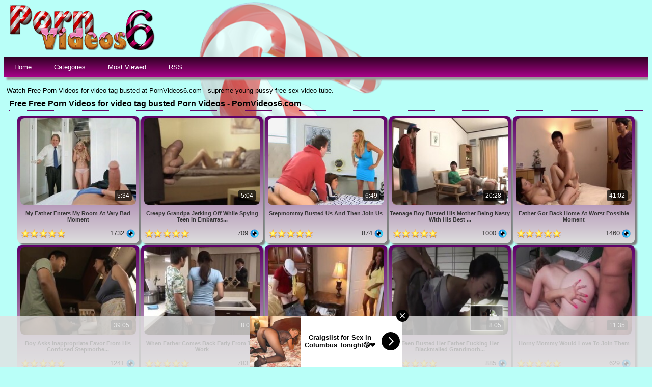

--- FILE ---
content_type: text/html; charset=UTF-8
request_url: https://www.pornvideos6.com/tag/busted
body_size: 15550
content:
<!DOCTYPE html PUBLIC "-//W3C//DTD XHTML 1.0 Transitional//EN"	"http://www.w3.org/TR/xhtml1/DTD/xhtml1-transitional.dtd"> <html xmlns="http://www.w3.org/1999/xhtml" lang="en"> <head> <meta name="viewport" content="width=device-width, initial-scale=1, maximum-scale=1, user-scalable=no" /> <meta http-equiv="Content-Type" content="text/html; charset=UTF-8" /> <title>Free Free Porn Videos for video tag busted Porn Videos - PornVideos6.com</title> <meta name="description" content="Watch Free Porn Videos for video tag busted at PornVideos6.com - supreme young pussy free sex video tube." /> <meta name="keywords" content="busted, free, porn videos, porn, videos, free porn" /> <link rel="canonical" href="https://www.pornvideos6.com/tag/busted" /> <link rel="alternate" type="application/rss+xml" title="PornVideos6.com - RSS Feed" href="https://www.pornvideos6.com/feed" /> <style media="screen" type="text/css"> .clearfix {display: inline-block;} .clearfix:after {content: "."; display: block; clear: both; visibility: hidden; line-height: 0; height: 0;} html[xmlns] .clearfix {display: block;} * html .clearfix {height: 1%;} /* @za vece stvari da nestaju */ html, body {overflow-x: hidden;} p {margin-top: 0; margin-bottom: 5px;} a {color: #393939; text-decoration: none;} a:hover {color: #000;text-decoration: none;} a:visited {color: #902828;text-decoration: none;} body {overflow:hidden;background:#B9FFF8 url("/images/pvbg.png") no-repeat scroll 0% 0% / contain;font: 0.8em "Lucida Grande", Lucida, Verdana, sans-serif; color: #000;} .header {background: rgba(138, 118, 118, 0) none repeat scroll 0% 0%; max-width: 100%; min-height: 90px; margin-top: 1px; margin-left: auto; margin-right: auto; border: 0px solid #4c6a9e; border-bottom-style: none; border-radius:8px;-webkit-border-radius:8px;-moz-border-radius:8px;} .header img{width:300px;height:90px;border:none;} .randbox {max-width: 100%; height: auto; margin: auto;text-align: left;padding-left: 5px;background: rgba(57, 70, 99, 0) none repeat scroll 0% 0%; color: black; border: 0px solid #4c6a9e; border-top-style: none; border-radius:8px;-webkit-border-radius:8px;-moz-border-radius:8px;} .main {max-width: 100%; margin: auto; border-top-style: none;} .footer {text-align: center; max-width: 100%; background-color: #241F24; margin: 0 auto 20px; border: 0px solid #4c6a9e; border-top-style: none; padding: 3px; color: white; font-size: 10px; border-radius:8px;-webkit-border-radius:8px;-moz-border-radius:8px;} .mobmenu-toggle {display: none;} .mobile-menu-toggle {left: -9999px;position: absolute;top: -9999px;} @media handheld, screen and (max-width: 480px) { .mobmenu-toggle,.mobile-menu-toggle-button,.mobile-toggleable-menu {top: 0;position: fixed;-webkit-transition: all 0.2s;-moz-transition: all 0.2s;-ms-transition: all 0.2s;-o-transition: all 0.2s;transition: all 0.2s;} .mobmenu-toggle {left: 0;margin: 0;display: inline-block;width: 15%;z-index: 999;} .mobmenu-toggle:hover {cursor: pointer;} .mobile-toggleable-menu {margin: 0;width: 85%;height: 100%;max-height: 100%;min-height: 100%;z-index: 998;overflow: hidden;} .mobile-toggleable-menu.mobile-left {left: -105%;} .mobile-toggleable-menu.mobile-right {right: -105%;} .mobile-menu-toggle-button:checked ~ .mobmenu-toggle.mobile-right {left: 0;right: auto;background-color: #500B0B;color: #FFA500;} .mobile-menu-toggle-button:checked ~ .mobmenu-toggle.mobile-left {left: auto;right: 0;background-color: #500B0B;color: #FFA500;} .mobile-menu-toggle-button:checked + .mobile-toggleable-menu.mobile-left {width: 85%;left: 0;} .mobile-menu-toggle-button:checked + .mobile-toggleable-menu.mobile-right {width: 85%;right: 0;} .mobile-toggleable-menu li {min-width: 100%;display: inline-block;padding: 0;margin: 0;height: 40px;line-height: 40px;} } .mobile-toggleable-menu {background: transparent linear-gradient(to bottom, #320125 0%, #AA018A 100%) repeat scroll 0% 0%;color: #fff;display: block;width: 100%;height: 40px;padding: 0;box-shadow: 5px 5px 3px #989898;} .mobmenu-toggle {background-color: orange;color: #fff;font-size: 35px;text-decoration: none;text-align: center;font-weight: bold;height: 50px;line-height: 50px;} .mobile-toggleable-menu li {display: inline-block;padding: 0;margin: 0;height: 40px;line-height: 40px;} .mobile-toggleable-menu li a {height: 100%;width: auto;display: block;border-bottom: 0px solid #444;text-decoration: none;color: #fff;padding: 0 20px;} .mobile-toggleable-menu li a:hover {background-color: #F983E7;color: #fff;text-shadow: 1px 1px 2px #090909, 0 0 5px #681515, 0 0 6px #A10000;} .mobmenu-toggle:hover { background-color: darkOrange; } .video {position: relative; padding-bottom: 56.25%; height: 0; overflow: hidden;} .video iframe, .video object, .video embed {position: absolute; top: 0; left: 0; width: 100%; height: 100%;} .container {width: 16%;height: auto;display:inline-block;margin-bottom: 5px;vertical-align:top;background: transparent linear-gradient(to bottom, #5F0269 1%, #DDD 100%) repeat scroll 0% 0%;border-radius:8px;box-shadow: 5px 5px 3px #808080;border: 0px solid rgba(132, 131, 147, 0)} .container:hover {border:0px solid #848393;background: transparent linear-gradient(to bottom, rgba(189, 176, 176, 0) 1%, #DDD 100%) repeat scroll 0% 0%;border-radius:8px;color: #000;} .leaderboard {width:728px;float: right;margin-right:4px;} .videopage {width: 700px; max-width: 100%; margin-top: 5px; vertical-align: top;} .videoright {max-width: 330px; margin-top: 5px;} .box {max-width: 100%;color:#000; margin: auto; margin-bottom:2px; border: none; padding: 2px;} .box160{display: inline-block;vertical-align: top;border: medium none !important;border-radius: 10px;background-color: #450135;box-sizing: border-box;text-align: center;padding: 14px;margin-top: 5px;margin-right: 1%;} .tagsbox{display:block;color:#000;float:left;padding:3px;max-width:100%;font-size:12px;line-height:17px;} .tagsbox a{display:block;float:none;display:inline;color:#5B0147;padding:3px;font-weight:bold;text-decoration: underline;} .tagsbox a:hover{color:#fff;background-color:#F52B72;border-radius:4px;} .titlebox {height: 38px; overflow: hidden; margin-bottom: 10px;} div.main h1 {font-size: 16px; border-bottom: 1px dotted #670069;margin: 10px; max-width: 100%; color: #000; padding-bottom: 4px;} div.main h2 {font-size: 15px; border-bottom: 1px dotted #670069;margin: 10px; max-width: 100%px; color: #000; padding-bottom: 4px;} div.main h3 {font-size: 11px; float: top;} div.plugsblock {margin: 2px; display: block; float: center; width: 1034;} .plugthumb {position:relative;width:95%;height:auto;border:0px solid #d3cbc9;margin-top: 4px;} .plugthumb:hover {border:0px solid #fff;border-radius: 8px;box-shadow: 1px 1px 2px #000, 0 0 25px #711538, 0 0 5px #BD074C;} .plugthumb img {width: 100%;height:auto;border-radius: 8px;} .duration{position:absolute;bottom:8px;right:8px;border:none;background-color:rgba(0,0,0,0.7);color:#fff;padding:3px 5px;font-size:12px;border-radius:3px;-moz-border-radius:3px;-webkit-border-radius:3px;} .views{display: inline-block; float: right;margin-right: 8px; padding-bottom: 10px;} .rating{display: inline-block; float: left; margin-left: 8px; padding-bottom: 10px;} .tagcloud {max-width: 100%; background-color: none; margin: auto;border-radius:8px;padding-left: 30px;} .tagcloud ul {margin: 0;padding: 0;} .tagcloud ul li {display: block; float: left; text-align: center; color:#5f82b8; font-weight: bold; font-size: 11px; text-decoration: none; width: 80px; margin: 2px; border: 0px solid #4c6a9e; border-top-style: none; border-bottom-style: none;} .tagcloud ul li a {display: block; padding-top: 9px; color:#fff; padding-bottom: 9px;} .tagcloud ul li a:hover {background-color: #183473; color: #fff; text-decoration: none;border: 0px solid #fff; border-bottom-style: none; border-top-style: none; border-radius:8px;} #search {padding-top:8px;float: right;padding-right:10px;} #search input[type="text"] {background: #E7F0F5;border: 0 none;font: bold 12px Arial,Helvetica,Sans-serif;color: #000;width: 150px;padding: 6px 15px 6px 35px;-webkit-border-radius: 8px;-moz-border-radius: 8px;border-radius: 8px;text-shadow: 0 2px 2px y;-webkit-box-shadow: 0 1px 0 rgba(255, 255, 255, 0.1), 0 1px 3px rgba(0, 0, 0, 0.2) inset;-moz-box-shadow: 0 1px 0 rgba(255, 255, 255, 0.1), 0 1px 3px rgba(0, 0, 0, 0.2) inset;box-shadow: 0 1px 0 rgba(255, 255, 255, 0.1), 0 1px 3px rgba(0, 0, 0, 0.2) inset;-webkit-transition: all 0.7s ease 0s;-moz-transition: all 0.7s ease 0s;-o-transition: all 0.7s ease 0s;transition: all 0.7s ease 0s;} #search input[type="text"]:focus {width: 200px;} .myButton {-moz-box-shadow: 0px 10px 14px -7px #276873;-webkit-box-shadow: 0px 10px 14px -7px #276873;box-shadow: 0px 10px 14px -7px #000;background:-webkit-gradient(linear, left top, left bottom, color-stop(0.05, #599bb3), color-stop(1, #408c99));background:-moz-linear-gradient(top, #599bb3 5%, #408c99 100%);background:-webkit-linear-gradient(top, #599bb3 5%, #408c99 100%);background:-o-linear-gradient(top, #599bb3 5%, #408c99 100%);background:-ms-linear-gradient(top, #599bb3 5%, #408c99 100%);background:linear-gradient(to bottom, #C37AF0 5%, #170011 100%);filter:progid:DXImageTransform.Microsoft.gradient(startColorstr='#599bb3', endColorstr='#408c99',GradientType=0);background-color:#599bb3;-moz-border-radius:8px;-webkit-border-radius:8px;border-radius:6px;display:inline-block;cursor:pointer;color:#ffffff;font-family:Arial;font-size:12px;font-weight:bold;padding:2px;text-decoration:none;text-shadow:0px 1px 0px #787878;} .myButton:hover {background:-webkit-gradient(linear, left top, left bottom, color-stop(0.05, #B1B1B1), color-stop(1, #393939));background:-moz-linear-gradient(top, #B1B1B1 5%, #393939 100%);background:-webkit-linear-gradient(top, #B1B1B1 5%, #393939 100%);background:-o-linear-gradient(top, #B1B1B1 5%, #393939 100%);background:-ms-linear-gradient(top, #B1B1B1 5%, #393939 100%);background:linear-gradient(to bottom, #B1B1B1 5%, #393939 100%);filter:progid:DXImageTransform.Microsoft.gradient(startColorstr='#B1B1B1', endColorstr='#393939',GradientType=0);background-color:#B1B1B1;} .myButton:active {position:relative;top:1px;} * {box-sizing: border-box} .pagination{height:40px;margin:20px 0;} .pagination ul{display:inline-block;*display:inline;*zoom:1;margin-left:0;margin-bottom:0;-webkit-border-radius:8px;-moz-border-radius:8px;border-radius:8px;-webkit-box-shadow:0 1px 2px rgba(0, 0, 0, 0.05);-moz-box-shadow:0 1px 2px rgba(0, 0, 0, 0.05);box-shadow:0 1px 2px rgba(0, 0, 0, 0.05);} .pagination ul>li{display:inline;} .pagination ul>li>a,.pagination ul>li>span{float:left;padding:0 14px;line-height:38px;text-decoration:none;background-color:#A19F9F;color:#fff;border:1px solid #B9FFF8;border-width: 0px 3px 0px 0px;border-radius: 6px;} .pagination ul>li>a:hover,.pagination ul>.active>a,.pagination ul>.active>span{background-color:#242424;color: #fff;} .pagination ul>.active>a,.pagination ul>.active>span{color:#fff;cursor:default;border-radius: 6px;} .pagination ul>.disabled>span,.pagination ul>.disabled>a,.pagination ul>.disabled>a:hover{color:#adafae;background-color:transparent;cursor:default;} .pagination ul>li:first-child>a,.pagination ul>li:first-child>span{border-left-width:1px;-webkit-border-radius:8px 0 0 8px;-moz-border-radius:8px 0 0 8px;border-radius:8px 0 0 8px;} .pagination ul>li:last-child>a,.pagination ul>li:last-child>span{-webkit-border-radius:0 8px 8px 0;-moz-border-radius:0 8px 8px 0;border-radius:0 8px 8px 0;} .pagination-centered{text-align:center;} .ad-body {width: auto;height: auto;vertical-align: middle;border: medium none !important;border-radius: 10px;background-color: #450135;box-sizing: border-box;text-align: center;padding: 14px;margin-top: 6px;margin-left: 1%;} /* @media queries */ @media only screen and (max-width : 320px) {.container {width: 96%;min-width: 210px;}} @media only screen and (min-width : 320px) and (max-width : 440px) {.container {width: 96%;}} @media only screen and (min-width : 440px) and (max-width : 480px) {.container {width: 49%;}} @media only screen and (min-width : 480px) and (max-width : 680px) {.container {width: 48%;}} @media only screen and (min-width : 680px) and (max-width : 850px) {.container {width: 32%;}} @media only screen and (min-width : 850px) and (max-width : 1112px) {.container {width: 24%;}} @media only screen and (min-width : 1112px) and (max-width : 1328px) {.container {width: 19%;}} @media (max-width: 1280px) {.box160 {display: none;}} @media (max-width: 1078px) {.videopage {width: 646px;}} @media (max-width: 1078px) {.tagsbox {max-width: 400px;}} @media (max-width: 1078px) {.leaderboard {width: 674px;overflow:hidden;}} </style></head> <body> <!-- Start Header --> <div class="header clearfix"> <div style="float: left;margin-left: 10px;"> <img id="header" alt="Free Porn Videos - Pornvideos6.com" src="/images/logo.png" style="width:100%;"/> </div> </div> <div class="search"> <input id="mobile-menu-toggle" class="mobile-menu-toggle mobile-menu-toggle-button" type="checkbox"> <ul id="plain-menu" class="mobile-toggleable-menu mobile-left"> <li><a href="https://www.pornvideos6.com/">Home</a></li> <li><a href="https://www.pornvideos6.com/categories" title="Porn Categories">Categories</a></li> <li><a href="https://www.pornvideos6.com/most-viewed" title="Most Viewed">Most Viewed</a></li> <li><a href="https://www.pornvideos6.com/feed/all_feeds" target="_blank">RSS</a></li> </ul> <label class="mobile-left mobmenu-toggle" for="mobile-menu-toggle">+</label> </div> <!-- Start Main --> <div class="randbox"> <p style="padding-top: 5px;">Watch Free Porn Videos for video tag busted at PornVideos6.com - supreme young pussy free sex video tube.</p> </div> <div class="main clearfix"> <div class="contentblock"> <h1>Free Free Porn Videos for video tag busted Porn Videos - PornVideos6.com</h1> </div> <!-- Start Plugs --> <div class="plugsblock" align="center"> <a href="https://www.pornvideos6.com/video/my-father-enters-my-room-at-very-bad-moment" title="My Father Enters My Room At Very Bad Moment"> <div class="container"> <div class="plugthumb"> <img alt="My Father Enters My Room At Very Bad Moment" src="https://www.pornvideos6.com/thumbs/298ec4ce7de54fc3b860511e1295414e.jpg" /> <div class="duration">	5:34</div> </div> <div class="titlebox"> <h3>My Father Enters My Room At Very Bad Moment</h3> </div> <div style="height: 12px;"> <div class="rating"> <img alt="Rating" src="https://www.pornvideos6.com/images/five-star.png" /> </div> <div class="views">	1732 <img alt="Go" src="https://www.pornvideos6.com/images/views.png" width="17px" height="17px" align="top"> </div> </div> </div> </a> <a href="https://www.pornvideos6.com/video/creepy-grandpa-jerking-off-while-spying-teen-in-embarrassing-moment" title="Creepy Grandpa Jerking Off While Spying Teen In Embarrassing Moment"> <div class="container"> <div class="plugthumb"> <img alt="Creepy Grandpa Jerking Off While Spying Teen In Embarrassing Moment" src="https://www.pornvideos6.com/thumbs/8e814c4d46742dda8c401d9571b76fea.jpg" /> <div class="duration">	5:04</div> </div> <div class="titlebox"> <h3>Creepy Grandpa Jerking Off While Spying Teen In Embarras...</h3> </div> <div style="height: 12px;"> <div class="rating"> <img alt="Rating" src="https://www.pornvideos6.com/images/five-star.png" /> </div> <div class="views">	709 <img alt="Go" src="https://www.pornvideos6.com/images/views.png" width="17px" height="17px" align="top"> </div> </div> </div> </a> <a href="https://www.pornvideos6.com/video/stepmommy-busted-us-and-then-join-us" title="Stepmommy Busted Us And Then Join Us"> <div class="container"> <div class="plugthumb"> <img alt="Stepmommy Busted Us And Then Join Us" src="https://www.pornvideos6.com/thumbs/a85ae1938de635785d7fb22dfe2f779e.jpg" /> <div class="duration">	6:49</div> </div> <div class="titlebox"> <h3>Stepmommy Busted Us And Then Join Us</h3> </div> <div style="height: 12px;"> <div class="rating"> <img alt="Rating" src="https://www.pornvideos6.com/images/five-star.png" /> </div> <div class="views">	874 <img alt="Go" src="https://www.pornvideos6.com/images/views.png" width="17px" height="17px" align="top"> </div> </div> </div> </a> <a href="https://www.pornvideos6.com/video/teenage-boy-busted-his-mother-being-nasty-with-his-best-friend" title="Teenage Boy Busted His Mother Being Nasty With His Best Friend"> <div class="container"> <div class="plugthumb"> <img alt="Teenage Boy Busted His Mother Being Nasty With His Best Friend" src="https://www.pornvideos6.com/thumbs/a1a4d1e8d79493b3b520cc71f8d3cc1f.jpg" /> <div class="duration">	20:28</div> </div> <div class="titlebox"> <h3>Teenage Boy Busted His Mother Being Nasty With His Best ...</h3> </div> <div style="height: 12px;"> <div class="rating"> <img alt="Rating" src="https://www.pornvideos6.com/images/five-star.png" /> </div> <div class="views">	1000 <img alt="Go" src="https://www.pornvideos6.com/images/views.png" width="17px" height="17px" align="top"> </div> </div> </div> </a> <a href="https://www.pornvideos6.com/video/father-got-back-home-at-worst-possible-moment" title="Father Got Back Home At Worst Possible Moment"> <div class="container"> <div class="plugthumb"> <img alt="Father Got Back Home At Worst Possible Moment" src="https://www.pornvideos6.com/thumbs/c0f6a78e2863d8dbceb75bef526bceb7.jpg" /> <div class="duration">	41:02</div> </div> <div class="titlebox"> <h3>Father Got Back Home At Worst Possible Moment</h3> </div> <div style="height: 12px;"> <div class="rating"> <img alt="Rating" src="https://www.pornvideos6.com/images/five-star.png" /> </div> <div class="views">	1460 <img alt="Go" src="https://www.pornvideos6.com/images/views.png" width="17px" height="17px" align="top"> </div> </div> </div> </a> <a href="https://www.pornvideos6.com/video/boy-asks-inappropriate-favor-from-his-confused-stepmother" title="Boy Asks Inappropriate Favor From His Confused Stepmother"> <div class="container"> <div class="plugthumb"> <img alt="Boy Asks Inappropriate Favor From His Confused Stepmother" src="https://www.pornvideos6.com/thumbs/950387e7d5fc3697e5d2cbd39618c322.jpg" /> <div class="duration">	39:05</div> </div> <div class="titlebox"> <h3>Boy Asks Inappropriate Favor From His Confused Stepmothe...</h3> </div> <div style="height: 12px;"> <div class="rating"> <img alt="Rating" src="https://www.pornvideos6.com/images/five-star.png" /> </div> <div class="views">	1241 <img alt="Go" src="https://www.pornvideos6.com/images/views.png" width="17px" height="17px" align="top"> </div> </div> </div> </a> <a href="https://www.pornvideos6.com/video/when-father-comes-back-early-from-the-work" title="When Father Comes Back Early From The Work"> <div class="container"> <div class="plugthumb"> <img alt="When Father Comes Back Early From The Work" src="https://www.pornvideos6.com/thumbs/ab514621a03d56a9b6ae91bb81d534dc.jpg" /> <div class="duration">	8:01</div> </div> <div class="titlebox"> <h3>When Father Comes Back Early From The Work</h3> </div> <div style="height: 12px;"> <div class="rating"> <img alt="Rating" src="https://www.pornvideos6.com/images/five-star.png" /> </div> <div class="views">	783 <img alt="Go" src="https://www.pornvideos6.com/images/views.png" width="17px" height="17px" align="top"> </div> </div> </div> </a> <a href="https://www.pornvideos6.com/video/busted-jerking-on-mommys-panties" title="Busted Jerking On Mommys Panties"> <div class="container"> <div class="plugthumb"> <img alt="Busted Jerking On Mommys Panties" src="https://www.pornvideos6.com/thumbs/a88e56859e4702c897de52dd18a236d6.jpg" /> <div class="duration">	31:02</div> </div> <div class="titlebox"> <h3>Busted Jerking On Mommys Panties</h3> </div> <div style="height: 12px;"> <div class="rating"> <img alt="Rating" src="https://www.pornvideos6.com/images/five-star.png" /> </div> <div class="views">	639 <img alt="Go" src="https://www.pornvideos6.com/images/views.png" width="17px" height="17px" align="top"> </div> </div> </div> </a> <a href="https://www.pornvideos6.com/video/teen-busted-her-father-fucking-her-blackmailed-grandmother" title="Teen Busted Her Father Fucking Her Blackmailed Grandmother"> <div class="container"> <div class="plugthumb"> <img alt="Teen Busted Her Father Fucking Her Blackmailed Grandmother" src="https://www.pornvideos6.com/thumbs/757764eab9675342ec6d55da2b50b764.jpg" /> <div class="duration">	8:05</div> </div> <div class="titlebox"> <h3>Teen Busted Her Father Fucking Her Blackmailed Grandmoth...</h3> </div> <div style="height: 12px;"> <div class="rating"> <img alt="Rating" src="https://www.pornvideos6.com/images/five-star.png" /> </div> <div class="views">	885 <img alt="Go" src="https://www.pornvideos6.com/images/views.png" width="17px" height="17px" align="top"> </div> </div> </div> </a> <a href="https://www.pornvideos6.com/video/horny-mommy-would-love-to-join-them" title="Horny Mommy Would Love To Join Them"> <div class="container"> <div class="plugthumb"> <img alt="Horny Mommy Would Love To Join Them" src="https://www.pornvideos6.com/thumbs/3c5df7b514f2f8505b5c093095ac7d46.jpg" /> <div class="duration">	11:35</div> </div> <div class="titlebox"> <h3>Horny Mommy Would Love To Join Them</h3> </div> <div style="height: 12px;"> <div class="rating"> <img alt="Rating" src="https://www.pornvideos6.com/images/five-star.png" /> </div> <div class="views">	629 <img alt="Go" src="https://www.pornvideos6.com/images/views.png" width="17px" height="17px" align="top"> </div> </div> </div> </a> <a href="https://www.pornvideos6.com/video/lucky-guy-can-choose-between-young-and-experienced-cunts" title="Lucky Guy Can Choose Between Young And Experienced Cunts"> <div class="container"> <div class="plugthumb"> <img alt="Lucky Guy Can Choose Between Young And Experienced Cunts" src="https://www.pornvideos6.com/thumbs/676fa00414e72eec06ee300f502bace5.jpg" /> <div class="duration">	8:00</div> </div> <div class="titlebox"> <h3>Lucky Guy Can Choose Between Young And Experienced Cunts</h3> </div> <div style="height: 12px;"> <div class="rating"> <img alt="Rating" src="https://www.pornvideos6.com/images/five-star.png" /> </div> <div class="views">	697 <img alt="Go" src="https://www.pornvideos6.com/images/views.png" width="17px" height="17px" align="top"> </div> </div> </div> </a> <a href="https://www.pornvideos6.com/video/voyeur-busted-couple-fuck-on-the-beach" title="Voyeur Busted Couple Fuck on the Beach"> <div class="container"> <div class="plugthumb"> <img alt="Voyeur Busted Couple Fuck on the Beach" src="https://www.pornvideos6.com/thumbs/ba31417203fbb33a0fdece05be7a97e3.jpg" /> <div class="duration">	34:26</div> </div> <div class="titlebox"> <h3>Voyeur Busted Couple Fuck on the Beach</h3> </div> <div style="height: 12px;"> <div class="rating"> <img alt="Rating" src="https://www.pornvideos6.com/images/five-star.png" /> </div> <div class="views">	781 <img alt="Go" src="https://www.pornvideos6.com/images/views.png" width="17px" height="17px" align="top"> </div> </div> </div> </a> <a href="https://www.pornvideos6.com/video/boy-came-in-bad-moment-and-busted-gfs-mom-masturbating" title="Boy Came In Bad Moment And Busted Gfs Mom Masturbating"> <div class="container"> <div class="plugthumb"> <img alt="Boy Came In Bad Moment And Busted Gfs Mom Masturbating" src="https://www.pornvideos6.com/thumbs/64ef074381d28aa25ec4ebe6148365a6.jpg" /> <div class="duration">	67:15</div> </div> <div class="titlebox"> <h3>Boy Came In Bad Moment And Busted Gfs Mom Masturbating</h3> </div> <div style="height: 12px;"> <div class="rating"> <img alt="Rating" src="https://www.pornvideos6.com/images/five-star.png" /> </div> <div class="views">	812 <img alt="Go" src="https://www.pornvideos6.com/images/views.png" width="17px" height="17px" align="top"> </div> </div> </div> </a> <a href="https://www.pornvideos6.com/video/busted-burglar-punished-by-bwc" title="Busted Burglar Punished By BWC"> <div class="container"> <div class="plugthumb"> <img alt="Busted Burglar Punished By BWC" src="https://www.pornvideos6.com/thumbs/46fca3bdaa78fd79a838ba3dd7da9022.jpg" /> <div class="duration">	5:00</div> </div> <div class="titlebox"> <h3>Busted Burglar Punished By BWC</h3> </div> <div style="height: 12px;"> <div class="rating"> <img alt="Rating" src="https://www.pornvideos6.com/images/five-star.png" /> </div> <div class="views">	972 <img alt="Go" src="https://www.pornvideos6.com/images/views.png" width="17px" height="17px" align="top"> </div> </div> </div> </a> <a href="https://www.pornvideos6.com/video/real-ukrainian-soldiers-got-busted-fucking-a-chubby-local-village-hooker-outdoor-by-their-commander" title="Real Ukrainian Soldiers Got Busted Fucking a Chubby Local Village Hooker Outdoor By Their Commander"> <div class="container"> <div class="plugthumb"> <img alt="Real Ukrainian Soldiers Got Busted Fucking a Chubby Local Village Hooker Outdoor By Their Commander" src="https://www.pornvideos6.com/thumbs/d73e4b9ec0684b60aa0490095653fcbf.jpg" /> <div class="duration">	2:28</div> </div> <div class="titlebox"> <h3>Real Ukrainian Soldiers Got Busted Fucking a Chubby Loca...</h3> </div> <div style="height: 12px;"> <div class="rating"> <img alt="Rating" src="https://www.pornvideos6.com/images/five-star.png" /> </div> <div class="views">	781 <img alt="Go" src="https://www.pornvideos6.com/images/views.png" width="17px" height="17px" align="top"> </div> </div> </div> </a> <a href="https://www.pornvideos6.com/video/son-busted-father-banging-some-mature-pussy-and-insists-to-join-them-in" title="Son Busted Father Banging Some Mature Pussy And Insists To Join Them In"> <div class="container"> <div class="plugthumb"> <img alt="Son Busted Father Banging Some Mature Pussy And Insists To Join Them In" src="https://www.pornvideos6.com/thumbs/7ec74ef880ce37aeeda53c0c1305ff28.jpg" /> <div class="duration">	24:41</div> </div> <div class="titlebox"> <h3>Son Busted Father Banging Some Mature Pussy And Insists ...</h3> </div> <div style="height: 12px;"> <div class="rating"> <img alt="Rating" src="https://www.pornvideos6.com/images/five-star.png" /> </div> <div class="views">	785 <img alt="Go" src="https://www.pornvideos6.com/images/views.png" width="17px" height="17px" align="top"> </div> </div> </div> </a> <a href="https://www.pornvideos6.com/video/not-real-mom-always-gets-in-a-toilet-in-a-wrong-moment" title="Not Real Mom Always Gets In A Toilet In A Wrong Moment"> <div class="container"> <div class="plugthumb"> <img alt="Not Real Mom Always Gets In A Toilet In A Wrong Moment" src="https://www.pornvideos6.com/thumbs/ec46dc3d58903936e9e53eccb940eac6.jpg" /> <div class="duration">	23:21</div> </div> <div class="titlebox"> <h3>Not Real Mom Always Gets In A Toilet In A Wrong Moment</h3> </div> <div style="height: 12px;"> <div class="rating"> <img alt="Rating" src="https://www.pornvideos6.com/images/five-star.png" /> </div> <div class="views">	856 <img alt="Go" src="https://www.pornvideos6.com/images/views.png" width="17px" height="17px" align="top"> </div> </div> </div> </a> <a href="https://www.pornvideos6.com/video/stepson-busted-masturbating-gets-fucked-by-his-busty-stepmom-mio-takahashi" title="Stepson Busted Masturbating Gets Fucked By His Busty Stepmom Mio Takahashi"> <div class="container"> <div class="plugthumb"> <img alt="Stepson Busted Masturbating Gets Fucked By His Busty Stepmom Mio Takahashi" src="https://www.pornvideos6.com/thumbs/2f656a55d82e238a8d94b9465e65ea0d.jpg" /> <div class="duration">	30:53</div> </div> <div class="titlebox"> <h3>Stepson Busted Masturbating Gets Fucked By His Busty Ste...</h3> </div> <div style="height: 12px;"> <div class="rating"> <img alt="Rating" src="https://www.pornvideos6.com/images/five-star.png" /> </div> <div class="views">	990 <img alt="Go" src="https://www.pornvideos6.com/images/views.png" width="17px" height="17px" align="top"> </div> </div> </div> </a> <a href="https://www.pornvideos6.com/video/stepbrother-punish-her-for-being-such-a-gossip-girl" title="Stepbrother Punish Her For Being Such A Gossip Girl"> <div class="container"> <div class="plugthumb"> <img alt="Stepbrother Punish Her For Being Such A Gossip Girl" src="https://www.pornvideos6.com/thumbs/6514b7552f8a1ce774a37a04a2c801a2.jpg" /> <div class="duration">	8:01</div> </div> <div class="titlebox"> <h3>Stepbrother Punish Her For Being Such A Gossip Girl</h3> </div> <div style="height: 12px;"> <div class="rating"> <img alt="Rating" src="https://www.pornvideos6.com/images/five-star.png" /> </div> <div class="views">	794 <img alt="Go" src="https://www.pornvideos6.com/images/views.png" width="17px" height="17px" align="top"> </div> </div> </div> </a> <a href="https://www.pornvideos6.com/video/blackmailed-teen-had-fuck-with-her-classmate-just-not-to-spread-the-news-that-he-had-seen-her-masturbating-in-library" title="Blackmailed Teen Had Fuck With Her Classmate Just Not To Spread The News That He Had Seen Her Masturbating In Library"> <div class="container"> <div class="plugthumb"> <img alt="Blackmailed Teen Had Fuck With Her Classmate Just Not To Spread The News That He Had Seen Her Masturbating In Library" src="https://www.pornvideos6.com/thumbs/b1c844acba82837498c9870bd4f9813b.jpg" /> <div class="duration">	32:11</div> </div> <div class="titlebox"> <h3>Blackmailed Teen Had Fuck With Her Classmate Just Not To...</h3> </div> <div style="height: 12px;"> <div class="rating"> <img alt="Rating" src="https://www.pornvideos6.com/images/five-star.png" /> </div> <div class="views">	1065 <img alt="Go" src="https://www.pornvideos6.com/images/views.png" width="17px" height="17px" align="top"> </div> </div> </div> </a> <a href="https://www.pornvideos6.com/video/japanese-mother-busted-her-stepson-jerking-on-her-panties" title="Japanese Mother Busted Her Stepson Jerking On Her Panties"> <div class="container"> <div class="plugthumb"> <img alt="Japanese Mother Busted Her Stepson Jerking On Her Panties" src="https://www.pornvideos6.com/thumbs/5f29b185a932879a1d749416d106615f.jpg" /> <div class="duration">	34:45</div> </div> <div class="titlebox"> <h3>Japanese Mother Busted Her Stepson Jerking On Her Pantie...</h3> </div> <div style="height: 12px;"> <div class="rating"> <img alt="Rating" src="https://www.pornvideos6.com/images/five-star.png" /> </div> <div class="views">	1228 <img alt="Go" src="https://www.pornvideos6.com/images/views.png" width="17px" height="17px" align="top"> </div> </div> </div> </a> <a href="https://www.pornvideos6.com/video/busted-a-couple-having-sex-at-the-beach" title="Busted A Couple Having Sex At The Beach"> <div class="container"> <div class="plugthumb"> <img alt="Busted A Couple Having Sex At The Beach" src="https://www.pornvideos6.com/thumbs/2766dc30af71959f585ae941addc8f25.jpg" /> <div class="duration">	11:37</div> </div> <div class="titlebox"> <h3>Busted A Couple Having Sex At The Beach</h3> </div> <div style="height: 12px;"> <div class="rating"> <img alt="Rating" src="https://www.pornvideos6.com/images/five-star.png" /> </div> <div class="views">	947 <img alt="Go" src="https://www.pornvideos6.com/images/views.png" width="17px" height="17px" align="top"> </div> </div> </div> </a> <a href="https://www.pornvideos6.com/video/security-guards-busted-horny-teen-couple-having-sex-in-elevator" title="Security Guards Busted Horny Teen Couple Having Sex In Elevator"> <div class="container"> <div class="plugthumb"> <img alt="Security Guards Busted Horny Teen Couple Having Sex In Elevator" src="https://www.pornvideos6.com/thumbs/9dc3dbd24760f1030b673ee6c5793e89.jpg" /> <div class="duration">	16:23</div> </div> <div class="titlebox"> <h3>Security Guards Busted Horny Teen Couple Having Sex In E...</h3> </div> <div style="height: 12px;"> <div class="rating"> <img alt="Rating" src="https://www.pornvideos6.com/images/five-star.png" /> </div> <div class="views">	890 <img alt="Go" src="https://www.pornvideos6.com/images/views.png" width="17px" height="17px" align="top"> </div> </div> </div> </a> <a href="https://www.pornvideos6.com/video/teen-stepsister-busted-her-step-brother-fucking-a-sex-doll" title="Teen Stepsister Busted Her Step Brother Fucking a Sex Doll"> <div class="container"> <div class="plugthumb"> <img alt="Teen Stepsister Busted Her Step Brother Fucking a Sex Doll" src="https://www.pornvideos6.com/thumbs/4d137db2130485f02b739af261bf721d.jpg" /> <div class="duration">	7:01</div> </div> <div class="titlebox"> <h3>Teen Stepsister Busted Her Step Brother Fucking a Sex Do...</h3> </div> <div style="height: 12px;"> <div class="rating"> <img alt="Rating" src="https://www.pornvideos6.com/images/five-star.png" /> </div> <div class="views">	828 <img alt="Go" src="https://www.pornvideos6.com/images/views.png" width="17px" height="17px" align="top"> </div> </div> </div> </a> <a href="https://www.pornvideos6.com/video/horny-japanese-teen-busted-humping-her-bicycle-gets-fucked-by-spying-guy" title="Horny Japanese Teen Busted Humping Her Bicycle Gets Fucked By Spying Guy"> <div class="container"> <div class="plugthumb"> <img alt="Horny Japanese Teen Busted Humping Her Bicycle Gets Fucked By Spying Guy" src="https://www.pornvideos6.com/thumbs/28fa33fdc7fc4520339f64190add3b96.jpg" /> <div class="duration">	34:07</div> </div> <div class="titlebox"> <h3>Horny Japanese Teen Busted Humping Her Bicycle Gets Fuck...</h3> </div> <div style="height: 12px;"> <div class="rating"> <img alt="Rating" src="https://www.pornvideos6.com/images/five-star.png" /> </div> <div class="views">	968 <img alt="Go" src="https://www.pornvideos6.com/images/views.png" width="17px" height="17px" align="top"> </div> </div> </div> </a> <a href="https://www.pornvideos6.com/video/pissed-off-stepmom-busted-her-stepson-jerking-off-on-porn-magazines-and-wanted-to-punish-him" title="Pissed Off Stepmom Busted Her Stepson Jerking Off On Porn Magazines And Wanted To Punish Him"> <div class="container"> <div class="plugthumb"> <img alt="Pissed Off Stepmom Busted Her Stepson Jerking Off On Porn Magazines And Wanted To Punish Him" src="https://www.pornvideos6.com/thumbs/9e1a5ce683148de3c09544d516e5d9ab.jpg" /> <div class="duration">	11:22</div> </div> <div class="titlebox"> <h3>Pissed Off Stepmom Busted Her Stepson Jerking Off On Por...</h3> </div> <div style="height: 12px;"> <div class="rating"> <img alt="Rating" src="https://www.pornvideos6.com/images/five-star.png" /> </div> <div class="views">	875 <img alt="Go" src="https://www.pornvideos6.com/images/views.png" width="17px" height="17px" align="top"> </div> </div> </div> </a> <a href="https://www.pornvideos6.com/video/police-busted-horny-young-couple-fucking-in-public" title="Police Busted Horny Young Couple Fucking In Public"> <div class="container"> <div class="plugthumb"> <img alt="Police Busted Horny Young Couple Fucking In Public" src="https://www.pornvideos6.com/thumbs/f679f985f8ca6f2eece7d0f5478e2993.jpg" /> <div class="duration">	1:57</div> </div> <div class="titlebox"> <h3>Police Busted Horny Young Couple Fucking In Public</h3> </div> <div style="height: 12px;"> <div class="rating"> <img alt="Rating" src="https://www.pornvideos6.com/images/five-star.png" /> </div> <div class="views">	764 <img alt="Go" src="https://www.pornvideos6.com/images/views.png" width="17px" height="17px" align="top"> </div> </div> </div> </a> <a href="https://www.pornvideos6.com/video/amateur-asian-teen-girl-busted-by-mother-while-riding-bfs-dick-outdoor" title="Amateur Asian Teen Girl Busted By Mother While Riding Bfs Dick Outdoor"> <div class="container"> <div class="plugthumb"> <img alt="Amateur Asian Teen Girl Busted By Mother While Riding Bfs Dick Outdoor" src="https://www.pornvideos6.com/thumbs/68cefdd99c8cebaec2f43b3cc920f9a5.jpg" /> <div class="duration">	2:47</div> </div> <div class="titlebox"> <h3>Amateur Asian Teen Girl Busted By Mother While Riding Bf...</h3> </div> <div style="height: 12px;"> <div class="rating"> <img alt="Rating" src="https://www.pornvideos6.com/images/five-star.png" /> </div> <div class="views">	787 <img alt="Go" src="https://www.pornvideos6.com/images/views.png" width="17px" height="17px" align="top"> </div> </div> </div> </a> <a href="https://www.pornvideos6.com/video/boy-busted-sisters-friend-masturbating-and-blackmailed-her-for-sex" title="Boy Busted Sisters Friend Masturbating And Blackmailed Her For Sex"> <div class="container"> <div class="plugthumb"> <img alt="Boy Busted Sisters Friend Masturbating And Blackmailed Her For Sex" src="https://www.pornvideos6.com/thumbs/f96355336785f05837e38011cc9f3774.jpg" /> <div class="duration">	17:31</div> </div> <div class="titlebox"> <h3>Boy Busted Sisters Friend Masturbating And Blackmailed H...</h3> </div> <div style="height: 12px;"> <div class="rating"> <img alt="Rating" src="https://www.pornvideos6.com/images/five-star.png" /> </div> <div class="views">	874 <img alt="Go" src="https://www.pornvideos6.com/images/views.png" width="17px" height="17px" align="top"> </div> </div> </div> </a> <a href="https://www.pornvideos6.com/video/old-german-father-busted-his-teen-daughter-masturbating" title="Old German Father Busted His Teen Daughter Masturbating"> <div class="container"> <div class="plugthumb"> <img alt="Old German Father Busted His Teen Daughter Masturbating" src="https://www.pornvideos6.com/thumbs/739a03a6fea398018ecbaecff3565775.jpg" /> <div class="duration">	17:25</div> </div> <div class="titlebox"> <h3>Old German Father Busted His Teen Daughter Masturbating</h3> </div> <div style="height: 12px;"> <div class="rating"> <img alt="Rating" src="https://www.pornvideos6.com/images/five-star.png" /> </div> <div class="views">	1020 <img alt="Go" src="https://www.pornvideos6.com/images/views.png" width="17px" height="17px" align="top"> </div> </div> </div> </a> <a href="https://www.pornvideos6.com/video/wife-walks-in-while-her-husband-banging-her-lewd-mother-against-the-wall" title="Wife Walks In While Her Husband Banging Her Lewd Mother Against The Wall"> <div class="container"> <div class="plugthumb"> <img alt="Wife Walks In While Her Husband Banging Her Lewd Mother Against The Wall" src="https://www.pornvideos6.com/thumbs/57857e1b5a065d0552ed2062458e89bd.jpg" /> <div class="duration">	3:39</div> </div> <div class="titlebox"> <h3>Wife Walks In While Her Husband Banging Her Lewd Mother ...</h3> </div> <div style="height: 12px;"> <div class="rating"> <img alt="Rating" src="https://www.pornvideos6.com/images/five-star.png" /> </div> <div class="views">	835 <img alt="Go" src="https://www.pornvideos6.com/images/views.png" width="17px" height="17px" align="top"> </div> </div> </div> </a> <a href="https://www.pornvideos6.com/video/busty-stepmom-nao-mizuki-busted-stepson-jerking-cock-while-sniffing-her-panties" title="Busty Stepmom Nao Mizuki Busted Stepson Jerking Cock While Sniffing Her Panties"> <div class="container"> <div class="plugthumb"> <img alt="Busty Stepmom Nao Mizuki Busted Stepson Jerking Cock While Sniffing Her Panties" src="https://www.pornvideos6.com/thumbs/6277486ddbecbc48c9a08fe819e81e37.jpg" /> <div class="duration">	33:01</div> </div> <div class="titlebox"> <h3>Busty Stepmom Nao Mizuki Busted Stepson Jerking Cock Whi...</h3> </div> <div style="height: 12px;"> <div class="rating"> <img alt="Rating" src="https://www.pornvideos6.com/images/five-star.png" /> </div> <div class="views">	972 <img alt="Go" src="https://www.pornvideos6.com/images/views.png" width="17px" height="17px" align="top"> </div> </div> </div> </a> <a href="https://www.pornvideos6.com/video/sales-manager-got-busted-while-spying-on-teen-customer-taking-change" title="Sales Manager Got Busted While Spying On Teen Customer Taking Change"> <div class="container"> <div class="plugthumb"> <img alt="Sales Manager Got Busted While Spying On Teen Customer Taking Change" src="https://www.pornvideos6.com/thumbs/faf4c9d9ab242dc6358069af595d6080.jpg" /> <div class="duration">	21:45</div> </div> <div class="titlebox"> <h3>Sales Manager Got Busted While Spying On Teen Customer T...</h3> </div> <div style="height: 12px;"> <div class="rating"> <img alt="Rating" src="https://www.pornvideos6.com/images/five-star.png" /> </div> <div class="views">	862 <img alt="Go" src="https://www.pornvideos6.com/images/views.png" width="17px" height="17px" align="top"> </div> </div> </div> </a> <a href="https://www.pornvideos6.com/video/new-cooked-asian-babysitter-had-an-exciting-first-day-on-work-brooke-hunter-kimmy-kahn" title="New Cooked Asian Babysitter Had An Exciting First Day On Work Brooke Hunter Kimmy Kahn"> <div class="container"> <div class="plugthumb"> <img alt="New Cooked Asian Babysitter Had An Exciting First Day On Work Brooke Hunter Kimmy Kahn" src="https://www.pornvideos6.com/thumbs/5b07e13cc4e332584af757a0c4c267da.jpg" /> <div class="duration">	21:39</div> </div> <div class="titlebox"> <h3>New Cooked Asian Babysitter Had An Exciting First Day On...</h3> </div> <div style="height: 12px;"> <div class="rating"> <img alt="Rating" src="https://www.pornvideos6.com/images/five-star.png" /> </div> <div class="views">	1005 <img alt="Go" src="https://www.pornvideos6.com/images/views.png" width="17px" height="17px" align="top"> </div> </div> </div> </a> <a href="https://www.pornvideos6.com/video/slutty-stepmom-yuri-honma-gets-busted-masturbating-by-her-stepson" title="Slutty Stepmom Yuri Honma Gets Busted Masturbating By Her Stepson"> <div class="container"> <div class="plugthumb"> <img alt="Slutty Stepmom Yuri Honma Gets Busted Masturbating By Her Stepson" src="https://www.pornvideos6.com/thumbs/10859a6a23ea56f617acc3b36bf9b1a4.jpg" /> <div class="duration">	23:20</div> </div> <div class="titlebox"> <h3>Slutty Stepmom Yuri Honma Gets Busted Masturbating By He...</h3> </div> <div style="height: 12px;"> <div class="rating"> <img alt="Rating" src="https://www.pornvideos6.com/images/five-star.png" /> </div> <div class="views">	907 <img alt="Go" src="https://www.pornvideos6.com/images/views.png" width="17px" height="17px" align="top"> </div> </div> </div> </a> <a href="https://www.pornvideos6.com/video/boy-busted-his-elder-brother-fucking-their-old-mother-ono-koharu" title="Boy Busted His Elder Brother Fucking Their Old Mother Ono Koharu"> <div class="container"> <div class="plugthumb"> <img alt="Boy Busted His Elder Brother Fucking Their Old Mother Ono Koharu" src="https://www.pornvideos6.com/thumbs/62655195704f0f76f3ea98cb16bab225.jpg" /> <div class="duration">	23:05</div> </div> <div class="titlebox"> <h3>Boy Busted His Elder Brother Fucking Their Old Mother On...</h3> </div> <div style="height: 12px;"> <div class="rating"> <img alt="Rating" src="https://www.pornvideos6.com/images/five-star.png" /> </div> <div class="views">	1030 <img alt="Go" src="https://www.pornvideos6.com/images/views.png" width="17px" height="17px" align="top"> </div> </div> </div> </a> <a href="https://www.pornvideos6.com/video/stunned-daughter-busted-her-new-boyfriend-fucking-her-slutty-mother" title="Stunned Daughter Busted Her New Boyfriend Fucking Her Slutty Mother"> <div class="container"> <div class="plugthumb"> <img alt="Stunned Daughter Busted Her New Boyfriend Fucking Her Slutty Mother" src="https://www.pornvideos6.com/thumbs/1678901c31481fe9df65d1227a3cdbee.jpg" /> <div class="duration">	26:39</div> </div> <div class="titlebox"> <h3>Stunned Daughter Busted Her New Boyfriend Fucking Her Sl...</h3> </div> <div style="height: 12px;"> <div class="rating"> <img alt="Rating" src="https://www.pornvideos6.com/images/five-star.png" /> </div> <div class="views">	837 <img alt="Go" src="https://www.pornvideos6.com/images/views.png" width="17px" height="17px" align="top"> </div> </div> </div> </a> <a href="https://www.pornvideos6.com/video/skinny-stepsister-busted-her-nerd-stepbrother-spying-on-her" title="Skinny Stepsister Busted Her Nerd Stepbrother Spying On Her"> <div class="container"> <div class="plugthumb"> <img alt="Skinny Stepsister Busted Her Nerd Stepbrother Spying On Her" src="https://www.pornvideos6.com/thumbs/84fd59562535b921b924d2e02f64833b.jpg" /> <div class="duration">	15:32</div> </div> <div class="titlebox"> <h3>Skinny Stepsister Busted Her Nerd Stepbrother Spying On ...</h3> </div> <div style="height: 12px;"> <div class="rating"> <img alt="Rating" src="https://www.pornvideos6.com/images/five-star.png" /> </div> <div class="views">	990 <img alt="Go" src="https://www.pornvideos6.com/images/views.png" width="17px" height="17px" align="top"> </div> </div> </div> </a> <a href="https://www.pornvideos6.com/video/busty-jogging-stepmom-lisa-ann-busted-her-teenage-stepson-sniffing-her-panties" title="Busty Jogging Stepmom Lisa Ann Busted Her Teenage Stepson Sniffing Her Panties"> <div class="container"> <div class="plugthumb"> <img alt="Busty Jogging Stepmom Lisa Ann Busted Her Teenage Stepson Sniffing Her Panties" src="https://www.pornvideos6.com/thumbs/0a5940b0736355c86a294732784ae063.jpg" /> <div class="duration">	29:02</div> </div> <div class="titlebox"> <h3>Busty Jogging Stepmom Lisa Ann Busted Her Teenage Stepso...</h3> </div> <div style="height: 12px;"> <div class="rating"> <img alt="Rating" src="https://www.pornvideos6.com/images/five-star.png" /> </div> <div class="views">	844 <img alt="Go" src="https://www.pornvideos6.com/images/views.png" width="17px" height="17px" align="top"> </div> </div> </div> </a> <a href="https://www.pornvideos6.com/video/voyeur-caught-and-taped-couple-fucking-in-lobby" title="Voyeur Caught And Taped Couple Fucking In Lobby"> <div class="container"> <div class="plugthumb"> <img alt="Voyeur Caught And Taped Couple Fucking In Lobby" src="https://www.pornvideos6.com/thumbs/a54cc489827dc60c6d3c9fe5bd845086.jpg" /> <div class="duration">	0:33</div> </div> <div class="titlebox"> <h3>Voyeur Caught And Taped Couple Fucking In Lobby</h3> </div> <div style="height: 12px;"> <div class="rating"> <img alt="Rating" src="https://www.pornvideos6.com/images/five-star.png" /> </div> <div class="views">	788 <img alt="Go" src="https://www.pornvideos6.com/images/views.png" width="17px" height="17px" align="top"> </div> </div> </div> </a> <a href="https://www.pornvideos6.com/video/amateur-interracial-couple-busted-and-taped-by-voyeur-fucking-in-the-public-park" title="Amateur Interracial Couple Busted And Taped By Voyeur Fucking In The Public Park"> <div class="container"> <div class="plugthumb"> <img alt="Amateur Interracial Couple Busted And Taped By Voyeur Fucking In The Public Park" src="https://www.pornvideos6.com/thumbs/10c04d31a00b334e503865c38acde89f.jpg" /> <div class="duration">	7:04</div> </div> <div class="titlebox"> <h3>Amateur Interracial Couple Busted And Taped By Voyeur Fu...</h3> </div> <div style="height: 12px;"> <div class="rating"> <img alt="Rating" src="https://www.pornvideos6.com/images/five-star.png" /> </div> <div class="views">	796 <img alt="Go" src="https://www.pornvideos6.com/images/views.png" width="17px" height="17px" align="top"> </div> </div> </div> </a> <a href="https://www.pornvideos6.com/video/asian-couple-busted-sharing-affection-in-the-woods" title="Asian Couple Busted Sharing Affection In The Woods"> <div class="container"> <div class="plugthumb"> <img alt="Asian Couple Busted Sharing Affection In The Woods" src="https://www.pornvideos6.com/thumbs/f80df53029a8769b08f63816dc54c5a6.jpg" /> <div class="duration">	20:21</div> </div> <div class="titlebox"> <h3>Asian Couple Busted Sharing Affection In The Woods</h3> </div> <div style="height: 12px;"> <div class="rating"> <img alt="Rating" src="https://www.pornvideos6.com/images/five-star.png" /> </div> <div class="views">	820 <img alt="Go" src="https://www.pornvideos6.com/images/views.png" width="17px" height="17px" align="top"> </div> </div> </div> </a> <a href="https://www.pornvideos6.com/video/teen-schoolgirl-busted-classmates-while-fumble-her-stuff-and-sniffing-her-panties-decided-to-give-them-lesson-to-remembe" title="Teen Schoolgirl Busted Classmates While Fumble Her Stuff And Sniffing Her Panties Decided To Give Them Lesson To Remembe"> <div class="container"> <div class="plugthumb"> <img alt="Teen Schoolgirl Busted Classmates While Fumble Her Stuff And Sniffing Her Panties Decided To Give Them Lesson To Remembe" src="https://www.pornvideos6.com/thumbs/a987cb7cca135b685dc8f11a9fcc532b.jpg" /> <div class="duration">	38:31</div> </div> <div class="titlebox"> <h3>Teen Schoolgirl Busted Classmates While Fumble Her Stuff...</h3> </div> <div style="height: 12px;"> <div class="rating"> <img alt="Rating" src="https://www.pornvideos6.com/images/five-star.png" /> </div> <div class="views">	820 <img alt="Go" src="https://www.pornvideos6.com/images/views.png" width="17px" height="17px" align="top"> </div> </div> </div> </a> <a href="https://www.pornvideos6.com/video/nerdy-guy-gets-busted-fucking-classmate-in-a-wood-by-his-school-bullies" title="Nerdy Guy Gets Busted Fucking Classmate In A Wood by His School Bullies"> <div class="container"> <div class="plugthumb"> <img alt="Nerdy Guy Gets Busted Fucking Classmate In A Wood by His School Bullies" src="https://www.pornvideos6.com/thumbs/2bb0b8659dffdf682e8158d241dfb21b.jpg" /> <div class="duration">	2:02</div> </div> <div class="titlebox"> <h3>Nerdy Guy Gets Busted Fucking Classmate In A Wood by His...</h3> </div> <div style="height: 12px;"> <div class="rating"> <img alt="Rating" src="https://www.pornvideos6.com/images/five-star.png" /> </div> <div class="views">	942 <img alt="Go" src="https://www.pornvideos6.com/images/views.png" width="17px" height="17px" align="top"> </div> </div> </div> </a> <a href="https://www.pornvideos6.com/video/teenagers-gets-so-busted-by-their-friends-crashing-the-room-with-a-camera-in-their-hands" title="Teenagers Gets So Busted ! By Their Friends Crashing The Room With A Camera In Their Hands"> <div class="container"> <div class="plugthumb"> <img alt="Teenagers Gets So Busted ! By Their Friends Crashing The Room With A Camera In Their Hands" src="https://www.pornvideos6.com/thumbs/f534eb22ed68c225da878c290dd636d2.jpg" /> <div class="duration">	1:15</div> </div> <div class="titlebox"> <h3>Teenagers Gets So Busted ! By Their Friends Crashing The...</h3> </div> <div style="height: 12px;"> <div class="rating"> <img alt="Rating" src="https://www.pornvideos6.com/images/five-star.png" /> </div> <div class="views">	864 <img alt="Go" src="https://www.pornvideos6.com/images/views.png" width="17px" height="17px" align="top"> </div> </div> </div> </a> <a href="https://www.pornvideos6.com/video/boy-caught-stepmom-drilling-her-anus-with-a-dildo-and-decide-to-give-her-a-help" title="Boy Caught Stepmom Drilling Her Anus With A Dildo And Decide To Give Her A Help"> <div class="container"> <div class="plugthumb"> <img alt="Boy Caught Stepmom Drilling Her Anus With A Dildo And Decide To Give Her A Help" src="https://www.pornvideos6.com/thumbs/354af0efee9dfa00834d52dab3f72308.jpg" /> <div class="duration">	11:26</div> </div> <div class="titlebox"> <h3>Boy Caught Stepmom Drilling Her Anus With A Dildo And De...</h3> </div> <div style="height: 12px;"> <div class="rating"> <img alt="Rating" src="https://www.pornvideos6.com/images/five-star.png" /> </div> <div class="views">	854 <img alt="Go" src="https://www.pornvideos6.com/images/views.png" width="17px" height="17px" align="top"> </div> </div> </div> </a> <a href="https://www.pornvideos6.com/video/amateur-desi-couple-busted-and-taped-while-fucking-outdoor" title="Amateur Desi Couple Busted And Taped While Fucking Outdoor"> <div class="container"> <div class="plugthumb"> <img alt="Amateur Desi Couple Busted And Taped While Fucking Outdoor" src="https://www.pornvideos6.com/thumbs/bb3a7c805df231425c1a3327770cb1ad.jpg" /> <div class="duration">	0:55</div> </div> <div class="titlebox"> <h3>Amateur Desi Couple Busted And Taped While Fucking Outdo...</h3> </div> <div style="height: 12px;"> <div class="rating"> <img alt="Rating" src="https://www.pornvideos6.com/images/five-star.png" /> </div> <div class="views">	801 <img alt="Go" src="https://www.pornvideos6.com/images/views.png" width="17px" height="17px" align="top"> </div> </div> </div> </a> <a href="https://www.pornvideos6.com/video/grandma-catches-my-step-mother-and-me-in-very-awkward-situation" title="Grandma Catches My Step Mother And Me In Very Awkward Situation"> <div class="container"> <div class="plugthumb"> <img alt="Grandma Catches My Step Mother And Me In Very Awkward Situation" src="https://www.pornvideos6.com/thumbs/3f70e3d11695d7f70a0143c47caa5086.jpg" /> <div class="duration">	29:50</div> </div> <div class="titlebox"> <h3>Grandma Catches My Step Mother And Me In Very Awkward Si...</h3> </div> <div style="height: 12px;"> <div class="rating"> <img alt="Rating" src="https://www.pornvideos6.com/images/five-star.png" /> </div> <div class="views">	927 <img alt="Go" src="https://www.pornvideos6.com/images/views.png" width="17px" height="17px" align="top"> </div> </div> </div> </a> <a href="https://www.pornvideos6.com/video/wife-busted-husband-banging-his-milf-secretary-on-a-desk" title="Wife Busted Husband Banging His MILF Secretary On a Desk"> <div class="container"> <div class="plugthumb"> <img alt="Wife Busted Husband Banging His MILF Secretary On a Desk" src="https://www.pornvideos6.com/thumbs/c5596caf45c8d5a4b932c8d928682868.jpg" /> <div class="duration">	30:35</div> </div> <div class="titlebox"> <h3>Wife Busted Husband Banging His MILF Secretary On a Desk</h3> </div> <div style="height: 12px;"> <div class="rating"> <img alt="Rating" src="https://www.pornvideos6.com/images/five-star.png" /> </div> <div class="views">	824 <img alt="Go" src="https://www.pornvideos6.com/images/views.png" width="17px" height="17px" align="top"> </div> </div> </div> </a> <a href="https://www.pornvideos6.com/video/guy-busted-chef-fucking-his-hot-milf-wife-in-the-kitchen" title="Guy Busted Chef Fucking His Hot MILF Wife In The Kitchen"> <div class="container"> <div class="plugthumb"> <img alt="Guy Busted Chef Fucking His Hot MILF Wife In The Kitchen" src="https://www.pornvideos6.com/thumbs/37558005d1a90960e07c6abcbb97e05a.jpg" /> <div class="duration">	28:10</div> </div> <div class="titlebox"> <h3>Guy Busted Chef Fucking His Hot MILF Wife In The Kitchen</h3> </div> <div style="height: 12px;"> <div class="rating"> <img alt="Rating" src="https://www.pornvideos6.com/images/five-star.png" /> </div> <div class="views">	808 <img alt="Go" src="https://www.pornvideos6.com/images/views.png" width="17px" height="17px" align="top"> </div> </div> </div> </a> <a href="https://www.pornvideos6.com/video/immoral-nuns-and-priest-will-burn-in-hell-for-disgracing-catholic-church" title="Immoral Nuns And Priest Will Burn In Hell For Disgracing Catholic Church"> <div class="container"> <div class="plugthumb"> <img alt="Immoral Nuns And Priest Will Burn In Hell For Disgracing Catholic Church" src="https://www.pornvideos6.com/thumbs/03a02dc32d6638770939c9eab63d7967.jpg" /> <div class="duration">	8:11</div> </div> <div class="titlebox"> <h3>Immoral Nuns And Priest Will Burn In Hell For Disgracing...</h3> </div> <div style="height: 12px;"> <div class="rating"> <img alt="Rating" src="https://www.pornvideos6.com/images/five-star.png" /> </div> <div class="views">	898 <img alt="Go" src="https://www.pornvideos6.com/images/views.png" width="17px" height="17px" align="top"> </div> </div> </div> </a> <a href="https://www.pornvideos6.com/video/black-cowboy-busted-white-slut-while-masturbating" title="Black Cowboy Busted White Slut While Masturbating"> <div class="container"> <div class="plugthumb"> <img alt="Black Cowboy Busted White Slut While Masturbating" src="https://www.pornvideos6.com/thumbs/6b3f5c9e53a18e679c39166b9526ea1f.jpg" /> <div class="duration">	18:01</div> </div> <div class="titlebox"> <h3>Black Cowboy Busted White Slut While Masturbating</h3> </div> <div style="height: 12px;"> <div class="rating"> <img alt="Rating" src="https://www.pornvideos6.com/images/five-star.png" /> </div> <div class="views">	810 <img alt="Go" src="https://www.pornvideos6.com/images/views.png" width="17px" height="17px" align="top"> </div> </div> </div> </a> <a href="https://www.pornvideos6.com/video/japanese-boy-caught-shameless-milf-mom-in-the-middle-of-fucking" title="Japanese Boy Caught Shameless Milf Mom In the Middle Of Fucking"> <div class="container"> <div class="plugthumb"> <img alt="Japanese Boy Caught Shameless Milf Mom In the Middle Of Fucking" src="https://www.pornvideos6.com/thumbs/3fe8a8985869a1de35e2a4e8e03020b7.jpg" /> <div class="duration">	36:19</div> </div> <div class="titlebox"> <h3>Japanese Boy Caught Shameless Milf Mom In the Middle Of ...</h3> </div> <div style="height: 12px;"> <div class="rating"> <img alt="Rating" src="https://www.pornvideos6.com/images/five-star.png" /> </div> <div class="views">	943 <img alt="Go" src="https://www.pornvideos6.com/images/views.png" width="17px" height="17px" align="top"> </div> </div> </div> </a> <a href="https://www.pornvideos6.com/video/no-excuse-will-help-this-guy-to-explain-his-wife-what-she-saw" title="No Excuse Will Help This Guy To Explain His Wife What She Saw"> <div class="container"> <div class="plugthumb"> <img alt="No Excuse Will Help This Guy To Explain His Wife What She Saw" src="https://www.pornvideos6.com/thumbs/4b8267121c01f8daecf2a9a45135ffc0.jpg" /> <div class="duration">	26:29</div> </div> <div class="titlebox"> <h3>No Excuse Will Help This Guy To Explain His Wife What Sh...</h3> </div> <div style="height: 12px;"> <div class="rating"> <img alt="Rating" src="https://www.pornvideos6.com/images/five-star.png" /> </div> <div class="views">	917 <img alt="Go" src="https://www.pornvideos6.com/images/views.png" width="17px" height="17px" align="top"> </div> </div> </div> </a> <a href="https://www.pornvideos6.com/video/dirty-masseur-busted-on-hidden-cam-seducing-and-fucking-female-client-on-massage-table" title="Dirty Masseur Busted On Hidden Cam Seducing And Fucking Female Client On Massage Table"> <div class="container"> <div class="plugthumb"> <img alt="Dirty Masseur Busted On Hidden Cam Seducing And Fucking Female Client On Massage Table" src="https://www.pornvideos6.com/thumbs/d2742b8d7193a1e0eacab07123b169b4.jpg" /> <div class="duration">	17:26</div> </div> <div class="titlebox"> <h3>Dirty Masseur Busted On Hidden Cam Seducing And Fucking ...</h3> </div> <div style="height: 12px;"> <div class="rating"> <img alt="Rating" src="https://www.pornvideos6.com/images/five-star.png" /> </div> <div class="views">	925 <img alt="Go" src="https://www.pornvideos6.com/images/views.png" width="17px" height="17px" align="top"> </div> </div> </div> </a> <a href="https://www.pornvideos6.com/video/milf-mom-leya-falcon-in-fishnet-busted-by-her-daughter-in-hard-interracial-bbc-anal" title="Milf Mom Leya Falcon In Fishnet Busted By Her Daughter In Hard Interracial BBC Anal"> <div class="container"> <div class="plugthumb"> <img alt="Milf Mom Leya Falcon In Fishnet Busted By Her Daughter In Hard Interracial BBC Anal" src="https://www.pornvideos6.com/thumbs/e6ddb86de9c05fcfd334fc13c21a38c7.jpg" /> <div class="duration">	32:04</div> </div> <div class="titlebox"> <h3>Milf Mom Leya Falcon In Fishnet Busted By Her Daughter I...</h3> </div> <div style="height: 12px;"> <div class="rating"> <img alt="Rating" src="https://www.pornvideos6.com/images/five-star.png" /> </div> <div class="views">	912 <img alt="Go" src="https://www.pornvideos6.com/images/views.png" width="17px" height="17px" align="top"> </div> </div> </div> </a> <a href="https://www.pornvideos6.com/video/teenagers-caught-fucking-in-a-toilet-during-the-party-and-taped-secretly-by-their-friends" title="Teenagers Caught Fucking in A Toilet During The Party And Taped Secretly By Their Friends"> <div class="container"> <div class="plugthumb"> <img alt="Teenagers Caught Fucking in A Toilet During The Party And Taped Secretly By Their Friends" src="https://www.pornvideos6.com/thumbs/266e099c2f34d7cd9dd816eed4a47e0d.jpg" /> <div class="duration">	1:05</div> </div> <div class="titlebox"> <h3>Teenagers Caught Fucking in A Toilet During The Party An...</h3> </div> <div style="height: 12px;"> <div class="rating"> <img alt="Rating" src="https://www.pornvideos6.com/images/five-star.png" /> </div> <div class="views">	876 <img alt="Go" src="https://www.pornvideos6.com/images/views.png" width="17px" height="17px" align="top"> </div> </div> </div> </a> <a href="https://www.pornvideos6.com/video/pervert-father-in-law-get-torutre-his-daughter-in-law-and-busted-by-her-father-and-her-husband" title="Pervert Father In Law Get Torutre His Daughter In Law And Busted By Her Father And Her Husband"> <div class="container"> <div class="plugthumb"> <img alt="Pervert Father In Law Get Torutre His Daughter In Law And Busted By Her Father And Her Husband" src="https://www.pornvideos6.com/thumbs/27be7fb36283a6ed097451632e540652.jpg" /> <div class="duration">	39:37</div> </div> <div class="titlebox"> <h3>Pervert Father In Law Get Torutre His Daughter In Law An...</h3> </div> <div style="height: 12px;"> <div class="rating"> <img alt="Rating" src="https://www.pornvideos6.com/images/five-star.png" /> </div> <div class="views">	950 <img alt="Go" src="https://www.pornvideos6.com/images/views.png" width="17px" height="17px" align="top"> </div> </div> </div> </a> <a href="https://www.pornvideos6.com/video/suspicious-husband-set-spy-cam-and-busted-his-cheating-wife-bouncing-on-his-best-friend-cock" title="Suspicious Husband Set Spy Cam and Busted His Cheating Wife Bouncing On His Best Friend Cock"> <div class="container"> <div class="plugthumb"> <img alt="Suspicious Husband Set Spy Cam and Busted His Cheating Wife Bouncing On His Best Friend Cock" src="https://www.pornvideos6.com/thumbs/7999958a8718cdf844a6b38e62913764.jpg" /> <div class="duration">	6:25</div> </div> <div class="titlebox"> <h3>Suspicious Husband Set Spy Cam and Busted His Cheating W...</h3> </div> <div style="height: 12px;"> <div class="rating"> <img alt="Rating" src="https://www.pornvideos6.com/images/five-star.png" /> </div> <div class="views">	895 <img alt="Go" src="https://www.pornvideos6.com/images/views.png" width="17px" height="17px" align="top"> </div> </div> </div> </a> <a href="https://www.pornvideos6.com/video/boss-busted-his-son-and-mature-maid-fucking-in-the-middle-of-the-living-room-madoka-miki" title="Boss Busted His Son And Mature Maid Fucking In The Middle Of The Living Room Madoka Miki"> <div class="container"> <div class="plugthumb"> <img alt="Boss Busted His Son And Mature Maid Fucking In The Middle Of The Living Room Madoka Miki" src="https://www.pornvideos6.com/thumbs/4f16b75602308a37d6504741dbb7bf59.jpg" /> <div class="duration">	34:01</div> </div> <div class="titlebox"> <h3>Boss Busted His Son And Mature Maid Fucking In The Middl...</h3> </div> <div style="height: 12px;"> <div class="rating"> <img alt="Rating" src="https://www.pornvideos6.com/images/five-star.png" /> </div> <div class="views">	912 <img alt="Go" src="https://www.pornvideos6.com/images/views.png" width="17px" height="17px" align="top"> </div> </div> </div> </a> </div> <!-- Start Pagination --> <div class="pagination pagination-centered"> <ul> <li> <li><li class="active"><a href="#"><b>1</b></a></li><li><a href="https://www.pornvideos6.com/tag/busted/2" data-ci-pagination-page="2">2</a></li><li><a href="https://www.pornvideos6.com/tag/busted/3" data-ci-pagination-page="3">3</a></li><li><a href="https://www.pornvideos6.com/tag/busted/2" data-ci-pagination-page="2" rel="next">&gt;</a></li></li> </li> </ul> </div> <!-- Start Footer --> <!-- Start of Analytics --> <div class="footer"> <div class="tagcloud clearfix"> <ul> <li><a class="myButton" href="https://www.pornvideos6.com/pages/terms">Terms</a></li> <li><a class="myButton" href="https://www.pornvideos6.com/pages/privacy">Privacy</a></li> <li><a class="myButton" href="https://www.pornvideos6.com/pages/disclaimer">Disclaimer</a></li> <li><a class="myButton" href="https://www.pornvideos6.com/pages/section2257">2257</a></li> <li><a class="myButton" href="https://www.pornvideos6.com/sitemap">Sitemap</a></li> <li><a class="myButton" href="https://www.pornvideos6.com/sitemap/videositemap">Sitemap 2</a></li> <li><a class="myButton" href="https://www.pornvideos6.com/pages/contact">Contact</a></li> </ul> </div> <div> Copyright &copy; 2015-2026 PornVideos6.com All rights reserved. </div> </div> <!-- Start of Exo Mobile Popunder and IM --> <script type="application/javascript"> (function() { //version 1.0.0 var adConfig = { "ads_host": "a.pemsrv.com", "syndication_host": "s.pemsrv.com", "idzone": 3811445, "popup_fallback": false, "popup_force": false, "chrome_enabled": true, "new_tab": false, "frequency_period": 360, "frequency_count": 1, "trigger_method": 3, "trigger_class": "", "trigger_delay": 0, "only_inline": false }; if(!window.document.querySelectorAll){document.querySelectorAll=document.body.querySelectorAll=Object.querySelectorAll=function querySelectorAllPolyfill(r,c,i,j,a){var d=document,s=d.createStyleSheet();a=d.all;c=[];r=r.replace(/\[for\b/gi,"[htmlFor").split(",");for(i=r.length;i--;){s.addRule(r[i],"k:v");for(j=a.length;j--;){a[j].currentStyle.k&&c.push(a[j])}s.removeRule(0)}return c}}var popMagic={version:1,cookie_name:"",url:"",config:{},open_count:0,top:null,browser:null,venor_loaded:false,venor:false,configTpl:{ads_host:"",syndication_host:"",idzone:"",frequency_period:720,frequency_count:1,trigger_method:1,trigger_class:"",popup_force:false,popup_fallback:false,chrome_enabled:true,new_tab:false,cat:"",tags:"",el:"",sub:"",sub2:"",sub3:"",only_inline:false,trigger_delay:0,cookieconsent:true},init:function(config){if(typeof config.idzone==="undefined"||!config.idzone){return}if(typeof config["customTargeting"]==="undefined"){config["customTargeting"]=[]}window["customTargeting"]=config["customTargeting"]||null;var customTargeting=Object.keys(config["customTargeting"]).filter(function(c){return c.search("ex_")>=0});if(customTargeting.length){customTargeting.forEach(function(ct){return this.configTpl[ct]=null}.bind(this))}for(var key in this.configTpl){if(!Object.prototype.hasOwnProperty.call(this.configTpl,key)){continue}if(typeof config[key]!=="undefined"){this.config[key]=config[key]}else{this.config[key]=this.configTpl[key]}}if(typeof this.config.idzone==="undefined"||this.config.idzone===""){return}if(this.config.only_inline!==true){this.loadHosted()}this.addEventToElement(window,"load",this.preparePop)},getCountFromCookie:function(){if(!this.config.cookieconsent){return 0}var shownCookie=popMagic.getCookie(popMagic.cookie_name);var ctr=typeof shownCookie==="undefined"?0:parseInt(shownCookie);if(isNaN(ctr)){ctr=0}return ctr},getLastOpenedTimeFromCookie:function(){var shownCookie=popMagic.getCookie(popMagic.cookie_name);var delay=null;if(typeof shownCookie!=="undefined"){var value=shownCookie.split(";")[1];delay=value>0?parseInt(value):0}if(isNaN(delay)){delay=null}return delay},shouldShow:function(){if(popMagic.open_count>=popMagic.config.frequency_count){return false}var ctr=popMagic.getCountFromCookie();const last_opened_time=popMagic.getLastOpenedTimeFromCookie();const current_time=Math.floor(Date.now()/1e3);const maximumDelayTime=last_opened_time+popMagic.config.trigger_delay;if(last_opened_time&&maximumDelayTime>current_time){return false}popMagic.open_count=ctr;return!(ctr>=popMagic.config.frequency_count)},venorShouldShow:function(){return popMagic.venor_loaded&&popMagic.venor==="0"},setAsOpened:function(){var new_ctr=1;if(popMagic.open_count!==0){new_ctr=popMagic.open_count+1}else{new_ctr=popMagic.getCountFromCookie()+1}const last_opened_time=Math.floor(Date.now()/1e3);if(popMagic.config.cookieconsent){popMagic.setCookie(popMagic.cookie_name,`${new_ctr};${last_opened_time}`,popMagic.config.frequency_period)}},loadHosted:function(){var hostedScript=document.createElement("script");hostedScript.type="application/javascript";hostedScript.async=true;hostedScript.src="//"+this.config.ads_host+"/popunder1000.js";hostedScript.id="popmagicldr";for(var key in this.config){if(!Object.prototype.hasOwnProperty.call(this.config,key)){continue}if(key==="ads_host"||key==="syndication_host"){continue}hostedScript.setAttribute("data-exo-"+key,this.config[key])}var insertAnchor=document.getElementsByTagName("body").item(0);if(insertAnchor.firstChild){insertAnchor.insertBefore(hostedScript,insertAnchor.firstChild)}else{insertAnchor.appendChild(hostedScript)}},preparePop:function(){if(typeof exoJsPop101==="object"&&Object.prototype.hasOwnProperty.call(exoJsPop101,"add")){return}popMagic.top=self;if(popMagic.top!==self){try{if(top.document.location.toString()){popMagic.top=top}}catch(err){}}popMagic.cookie_name="zone-cap-"+popMagic.config.idzone;if(popMagic.shouldShow()){var xmlhttp=new XMLHttpRequest;xmlhttp.onreadystatechange=function(){if(xmlhttp.readyState==XMLHttpRequest.DONE){popMagic.venor_loaded=true;if(xmlhttp.status==200){popMagic.venor=xmlhttp.responseText}else{popMagic.venor="0"}}};var protocol=document.location.protocol!=="https:"&&document.location.protocol!=="http:"?"https:":document.location.protocol;xmlhttp.open("GET",protocol+"//"+popMagic.config.syndication_host+"/venor.php",true);try{xmlhttp.send()}catch(error){popMagic.venor_loaded=true}}popMagic.buildUrl();popMagic.browser=popMagic.browserDetector.detectBrowser(navigator.userAgent);if(!popMagic.config.chrome_enabled&&(popMagic.browser.name==="chrome"||popMagic.browser.name==="crios")){return}var popMethod=popMagic.getPopMethod(popMagic.browser);popMagic.addEvent("click",popMethod)},getPopMethod:function(browserInfo){if(popMagic.config.popup_force){return popMagic.methods.popup}if(popMagic.config.popup_fallback&&browserInfo.name==="chrome"&&browserInfo.version>=68&&!browserInfo.isMobile){return popMagic.methods.popup}if(browserInfo.isMobile){return popMagic.methods.default}if(browserInfo.name==="chrome"){return popMagic.methods.chromeTab}return popMagic.methods.default},buildUrl:function(){var protocol=document.location.protocol!=="https:"&&document.location.protocol!=="http:"?"https:":document.location.protocol;var p=top===self?document.URL:document.referrer;var script_info={type:"inline",name:"popMagic",ver:this.version};var encodeScriptInfo=function(script_info){var result=script_info["type"]+"|"+script_info["name"]+"|"+script_info["ver"];return encodeURIComponent(btoa(result))};var customTargetingParams="";if(customTargeting&&Object.keys(customTargeting).length){var customTargetingKeys=typeof customTargeting==="object"?Object.keys(customTargeting):customTargeting;var value;customTargetingKeys.forEach(function(key){if(typeof customTargeting==="object"){value=customTargeting[key]}else if(Array.isArray(customTargeting)){value=scriptEl.getAttribute(key)}var keyWithoutExoPrefix=key.replace("data-exo-","");customTargetingParams+=`&${keyWithoutExoPrefix}=${value}`})}this.url=protocol+"//"+this.config.syndication_host+"/splash.php"+"?cat="+this.config.cat+"&idzone="+this.config.idzone+"&type=8"+"&p="+encodeURIComponent(p)+"&sub="+this.config.sub+(this.config.sub2!==""?"&sub2="+this.config.sub2:"")+(this.config.sub3!==""?"&sub3="+this.config.sub3:"")+"&block=1"+"&el="+this.config.el+"&tags="+this.config.tags+"&cookieconsent="+this.config.cookieconsent+"&scr_info="+encodeScriptInfo(script_info)+customTargetingParams},addEventToElement:function(obj,type,fn){if(obj.addEventListener){obj.addEventListener(type,fn,false)}else if(obj.attachEvent){obj["e"+type+fn]=fn;obj[type+fn]=function(){obj["e"+type+fn](window.event)};obj.attachEvent("on"+type,obj[type+fn])}else{obj["on"+type]=obj["e"+type+fn]}},addEvent:function(type,fn){var targetElements;if(popMagic.config.trigger_method=="3"){targetElements=document.querySelectorAll("a");for(i=0;i<targetElements.length;i++){popMagic.addEventToElement(targetElements[i],type,fn)}return}if(popMagic.config.trigger_method=="2"&&popMagic.config.trigger_method!=""){var trigger_classes;var trigger_classes_final=[];if(popMagic.config.trigger_class.indexOf(",")===-1){trigger_classes=popMagic.config.trigger_class.split(" ")}else{var trimmed_trigger_classes=popMagic.config.trigger_class.replace(/\s/g,"");trigger_classes=trimmed_trigger_classes.split(",")}for(var i=0;i<trigger_classes.length;i++){if(trigger_classes[i]!==""){trigger_classes_final.push("."+trigger_classes[i])}}targetElements=document.querySelectorAll(trigger_classes_final.join(", "));for(i=0;i<targetElements.length;i++){popMagic.addEventToElement(targetElements[i],type,fn)}return}popMagic.addEventToElement(document,type,fn)},setCookie:function(name,value,ttl_minutes){if(!this.config.cookieconsent){return false}ttl_minutes=parseInt(ttl_minutes,10);var now_date=new Date;now_date.setMinutes(now_date.getMinutes()+parseInt(ttl_minutes));var c_value=encodeURIComponent(value)+"; expires="+now_date.toUTCString()+"; path=/";document.cookie=name+"="+c_value},getCookie:function(name){if(!this.config.cookieconsent){return false}var i,x,y,cookiesArray=document.cookie.split(";");for(i=0;i<cookiesArray.length;i++){x=cookiesArray[i].substr(0,cookiesArray[i].indexOf("="));y=cookiesArray[i].substr(cookiesArray[i].indexOf("=")+1);x=x.replace(/^\s+|\s+$/g,"");if(x===name){return decodeURIComponent(y)}}},randStr:function(length,possibleChars){var text="";var possible=possibleChars||"ABCDEFGHIJKLMNOPQRSTUVWXYZabcdefghijklmnopqrstuvwxyz0123456789";for(var i=0;i<length;i++){text+=possible.charAt(Math.floor(Math.random()*possible.length))}return text},isValidUserEvent:function(event){if("isTrusted"in event&&event.isTrusted&&popMagic.browser.name!=="ie"&&popMagic.browser.name!=="safari"){return true}else{return event.screenX!=0&&event.screenY!=0}},isValidHref:function(href){if(typeof href==="undefined"||href==""){return false}var empty_ref=/\s?javascript\s?:/i;return!empty_ref.test(href)},findLinkToOpen:function(clickedElement){var target=clickedElement;var location=false;try{var breakCtr=0;while(breakCtr<20&&!target.getAttribute("href")&&target!==document&&target.nodeName.toLowerCase()!=="html"){target=target.parentNode;breakCtr++}var elementTargetAttr=target.getAttribute("target");if(!elementTargetAttr||elementTargetAttr.indexOf("_blank")===-1){location=target.getAttribute("href")}}catch(err){}if(!popMagic.isValidHref(location)){location=false}return location||window.location.href},getPuId:function(){return"ok_"+Math.floor(89999999*Math.random()+1e7)},browserDetector:{browserDefinitions:[["firefox",/Firefox\/([0-9.]+)(?:\s|$)/],["opera",/Opera\/([0-9.]+)(?:\s|$)/],["opera",/OPR\/([0-9.]+)(:?\s|$)$/],["edge",/Edg(?:e|)\/([0-9._]+)/],["ie",/Trident\/7\.0.*rv:([0-9.]+)\).*Gecko$/],["ie",/MSIE\s([0-9.]+);.*Trident\/[4-7].0/],["ie",/MSIE\s(7\.0)/],["safari",/Version\/([0-9._]+).*Safari/],["chrome",/(?!Chrom.*Edg(?:e|))Chrom(?:e|ium)\/([0-9.]+)(:?\s|$)/],["chrome",/(?!Chrom.*OPR)Chrom(?:e|ium)\/([0-9.]+)(:?\s|$)/],["bb10",/BB10;\sTouch.*Version\/([0-9.]+)/],["android",/Android\s([0-9.]+)/],["ios",/Version\/([0-9._]+).*Mobile.*Safari.*/],["yandexbrowser",/YaBrowser\/([0-9._]+)/],["crios",/CriOS\/([0-9.]+)(:?\s|$)/]],detectBrowser:function(userAgent){var isMobile=userAgent.match(/Android|BlackBerry|iPhone|iPad|iPod|Opera Mini|IEMobile|WebOS|Windows Phone/i);for(var i in this.browserDefinitions){var definition=this.browserDefinitions[i];if(definition[1].test(userAgent)){var match=definition[1].exec(userAgent);var version=match&&match[1].split(/[._]/).slice(0,3);var versionTails=Array.prototype.slice.call(version,1).join("")||"0";if(version&&version.length<3){Array.prototype.push.apply(version,version.length===1?[0,0]:[0])}return{name:definition[0],version:version.join("."),versionNumber:parseFloat(version[0]+"."+versionTails),isMobile:isMobile}}}return{name:"other",version:"1.0",versionNumber:1,isMobile:isMobile}}},methods:{default:function(triggeredEvent){if(!popMagic.shouldShow()||!popMagic.venorShouldShow()||!popMagic.isValidUserEvent(triggeredEvent))return true;var clickedElement=triggeredEvent.target||triggeredEvent.srcElement;var href=popMagic.findLinkToOpen(clickedElement);window.open(href,"_blank");popMagic.setAsOpened();popMagic.top.document.location=popMagic.url;if(typeof triggeredEvent.preventDefault!=="undefined"){triggeredEvent.preventDefault();triggeredEvent.stopPropagation()}return true},chromeTab:function(event){if(!popMagic.shouldShow()||!popMagic.venorShouldShow()||!popMagic.isValidUserEvent(event))return true;if(typeof event.preventDefault!=="undefined"){event.preventDefault();event.stopPropagation()}else{return true}var a=top.window.document.createElement("a");var target=event.target||event.srcElement;a.href=popMagic.findLinkToOpen(target);document.getElementsByTagName("body")[0].appendChild(a);var e=new MouseEvent("click",{bubbles:true,cancelable:true,view:window,screenX:0,screenY:0,clientX:0,clientY:0,ctrlKey:true,altKey:false,shiftKey:false,metaKey:true,button:0});e.preventDefault=undefined;a.dispatchEvent(e);a.parentNode.removeChild(a);window.open(popMagic.url,"_self");popMagic.setAsOpened()},popup:function(triggeredEvent){if(!popMagic.shouldShow()||!popMagic.venorShouldShow()||!popMagic.isValidUserEvent(triggeredEvent))return true;var winOptions="";if(popMagic.config.popup_fallback&&!popMagic.config.popup_force){var height=Math.max(Math.round(window.innerHeight*.8),300);var width=Math.max(Math.round(window.innerWidth*.7),300);var top=window.screenY+100;var left=window.screenX+100;winOptions="menubar=1,resizable=1,width="+width+",height="+height+",top="+top+",left="+left}var prePopUrl=document.location.href;var popWin=window.open(prePopUrl,popMagic.getPuId(),winOptions);setTimeout(function(){popWin.location.href=popMagic.url},200);popMagic.setAsOpened();if(typeof triggeredEvent.preventDefault!=="undefined"){triggeredEvent.preventDefault();triggeredEvent.stopPropagation()}}}}; popMagic.init(adConfig); })(); </script><script async type="application/javascript" src="https://a.magsrv.com/ad-provider.js"></script> <ins class="eas6a97888e14" data-zoneid="5257568"></ins> <script>(AdProvider = window.AdProvider || []).push({"serve": {}});</script><!-- End of Exo Mobile Popunder and IM --> <!-- Default Statcounter code for pornvideos6.com https://www.pornvideos6.com/ --> <script type="text/javascript"> var sc_project=12247506; var sc_invisible=1; var sc_security="a812df00"; </script> <script type="text/javascript" src="https://www.statcounter.com/counter/counter.js" async></script> <noscript><div class="statcounter"><a title="látogató számláló" href="https://www.statcounter.hu/" target="_blank"><img class="statcounter" src="https://c.statcounter.com/12247506/0/a812df00/1/" alt="látogató számláló" referrerPolicy="no-referrer-when-downgrade"></a></div></noscript> <!-- End of Statcounter Code --></div> <script defer src="https://static.cloudflareinsights.com/beacon.min.js/vcd15cbe7772f49c399c6a5babf22c1241717689176015" integrity="sha512-ZpsOmlRQV6y907TI0dKBHq9Md29nnaEIPlkf84rnaERnq6zvWvPUqr2ft8M1aS28oN72PdrCzSjY4U6VaAw1EQ==" data-cf-beacon='{"version":"2024.11.0","token":"7d1ecd6a1a434024bcb37396df261131","r":1,"server_timing":{"name":{"cfCacheStatus":true,"cfEdge":true,"cfExtPri":true,"cfL4":true,"cfOrigin":true,"cfSpeedBrain":true},"location_startswith":null}}' crossorigin="anonymous"></script>
</body> </html>